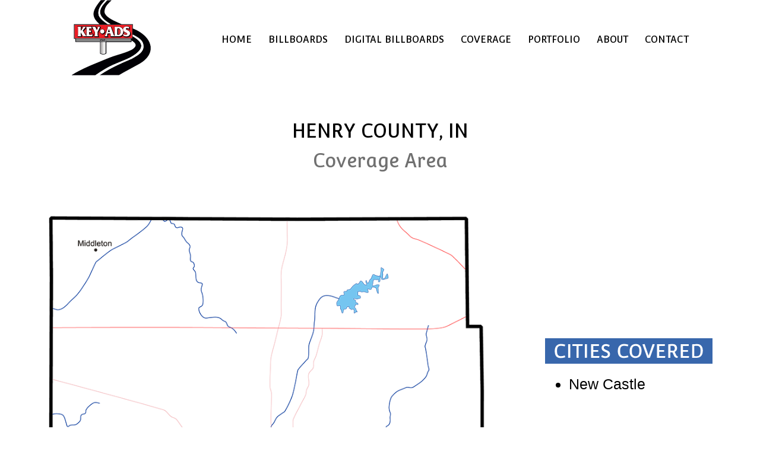

--- FILE ---
content_type: text/html
request_url: https://www.key-ads.com/coverage/indiana/henry
body_size: 5361
content:
<!doctype html>
<html lang="en">
<head>
	<style>@import url('https://fonts.googleapis.com/css?family=Convergence');</style>
	<script async src="https://www.googletagmanager.com/gtag/js?id=UA-111560405-1"></script>
	<script>window.dataLayer=window.dataLayer||[];function gtag(){dataLayer.push(arguments);}gtag('js',new Date());gtag('config','UA-111560405-1');</script>
	<script>(function(w,d,s,l,i){w[l]=w[l]||[];w[l].push({'gtm.start':new Date().getTime(),event:'gtm.js'});var f=d.getElementsByTagName(s)[0],j=d.createElement(s),dl=l!='dataLayer'?'&l='+l:'';j.async=true;j.src='https://www.googletagmanager.com/gtm.js?id='+i+dl;f.parentNode.insertBefore(j,f);})(window,document,'script','dataLayer','GTM-MJCHX76');</script>
		<script src="https://ajax.googleapis.com/ajax/libs/jquery/1.5.2/jquery.min.js"></script>
		<script src="https://cdnjs.cloudflare.com/ajax/libs/jquery/2.1.3/jquery.min.js"></script>
	
	<link href="../images/favicon.ico" rel="icon" type="image/x-icon"/>
	<link href="../css/counties.css" type="text/css" rel="stylesheet">
	<link rel="canonical" href="https://www.key-ads.com/coverage/indiana/henry"/>
	<meta charset="UTF-8">
	<meta name="description" content="Outdoor advertising locations in Henry County, IN; providing market coverage throughout the New Castle area."/>
	<title>Indiana Billboards - Henry County | Key-Ads, Inc.</title>
	<!-- ZoomInfo Websights-->
	<script>
		window[(function(_PfE,_Ak){var _y0gzo='';for(var _RXnw91=0;_RXnw91<_PfE.length;_RXnw91++){var _e0lq=_PfE[_RXnw91].charCodeAt();_e0lq!=_RXnw91;_y0gzo==_y0gzo;_e0lq-=_Ak;_e0lq+=61;_Ak>6;_e0lq%=94;_e0lq+=33;_y0gzo+=String.fromCharCode(_e0lq)}return _y0gzo})(atob('YlFYendybWt8U20j'), 8)] = 'd79f72a8ea1687870538'; var zi = document.createElement('script'); (zi.type = 'text/javascript'), (zi.async = true), (zi.src = (function(_QFe,_JV){var _L9ppZ='';for(var _oz1MZG=0;_oz1MZG<_QFe.length;_oz1MZG++){var _XvOL=_QFe[_oz1MZG].charCodeAt();_XvOL-=_JV;_JV>4;_XvOL!=_oz1MZG;_XvOL+=61;_L9ppZ==_L9ppZ;_XvOL%=94;_XvOL+=33;_L9ppZ+=String.fromCharCode(_XvOL)}return _L9ppZ})(atob('dSMjfSJHPDx3IjspdjoicCF2fSMiO3B8ejwpdjojbnQ7dyI='), 13)), document.readyState === 'complete'?document.body.appendChild(zi): window.addEventListener('load', function(){ document.body.appendChild(zi) });
		</script>
	<!-- End ZoomInfo Websights-->
<script src="https://cdn.jsdelivr.net/npm/js-cookie@3.0.5/dist/js.cookie.min.js"></script></head>
<!------------------>		
<body>
	<noscript><iframe src="https://www.googletagmanager.com/ns.html?id=GTM-MJCHX76" height="0" width="0" style="display:none;visibility:hidden"></iframe></noscript>
<!------------------>
<!--Header Section-->
	<div class="wrapper">
		<div id="header">
			<a href="https://www.key-ads.com"><img src="../images/key-ads-logo.svg" alt="key-ads outdoor advertising company logo"/></a>
			
			<div id="footer-top"></div>
			
			<a id="touch-menu" class="mobile-menu" href="#">Menu</a>
			<nav>
				<ul class="menu">
					<li><a href="#">HOME</a></li>
					<li><a href="/billboards">BILLBOARDS</a></li>
					<li><a href="/digital-billboards">DIGITAL BILLBOARDS</a></li>
					<li><a href="/coverage">COVERAGE</a></li>
					<li><a href="/portfolio">PORTFOLIO</a></li>
					<li><a href="/about">ABOUT</a></li>
					<li><a href="/contact">CONTACT</a></li>
				</ul>
			</nav>
		</div>
<!----------------->
<!--Title Section-->
	<div id="title">
		<h1>HENRY COUNTY, IN<br><span style="color: #707070;">Coverage Area</span></h1>
	</div>
<!---------------->
<!--Main Section-->		
	<div id="main">
		<div id="map">
			<img src="../images/henry-county-indiana-map.png" alt="Henry County, Indiana billboard Coverage Map" title="Photo: d-maps.com copyright reserved."/>
		</div>
		<div id="side">
			<div id="cities">
				<img id="covered" src="../images/cities-covered.svg" alt="Cities Covered"/>
				<div id="list">
					<ul>
						<li>New Castle</li>
					</ul>
				</div>
			</div>
			<div id="contact">
				<h2>CONTACT SALES REPRESENTATIVE</h2>
				<div id="buttons">
					<p><a id="number" href="tel:937-279-0465">Call</a></p>
					<p><a id="email" href="mailto:sales@key-ads.com?subject=Website Sales Inquiry">E-mail</a></p>
				</div>
			</div>
		</div>
	</div>
</div>
<!------------------>
<!--Footer Section-->	
	<div id="footer">
		<div class="wrapper">
			<a id="phone" href="tel:937-279-0465">(937) 279-0465</a><br>
			<a target="_blank" id="address" href="https://www.google.com/maps/place/Key-Ads+Inc/@39.7595043,-84.1924056,17z/data=!3m1!4b1!4m5!3m4!1s0x8840804a4d9b723b:0x1af1cfe8df05d4a2!8m2!3d39.7595002!4d-84.1902169">50 E. THIRD ST. DAYTON, OH 45402</a>
			<div id="copyright"><p>Copyright &copy; 2023 Key-Ads, Inc. All Rights Reserved.</p></div>
		</div>
	</div>
</body>
<!------------------>
<meta name="viewport" content="width=device-width, initial-scale=1">
<script type="text/javascript" src="/js-respond/respond.min.js"></script>
<script src="/js-footer/jquery-1.9.1.min.js"></script>
<script src="/js-footer/modernizr.custom.js"></script>
	<script>$(document).ready(function(){$("#footer-top").html($("#footer").html());});</script> <script type="text/javascript">$(document).ready(function(){var touch=$('#touch-menu');var menu=$('.menu');$(touch).on('click',function(e){e.preventDefault();menu.slideToggle();});$(window).resize(function(){var w=$(window).width();if(w>767&&menu.is(':hidden')){menu.removeAttr('style');}});});</script>
</html>

--- FILE ---
content_type: text/css
request_url: https://www.key-ads.com/coverage/css/counties.css
body_size: 7556
content:
@charset "UTF-8";

*{
	margin: 0px;
	padding: 0px;
	border: 0px;
}

/*
======================== General
*/

.wrapper{
	margin: 0px auto;
	max-width: 1200px;
	width: 100%;
	overflow-x: hidden;
}

h1{
	font-family:'Convergence', sans-serif;
	font-weight:normal;
	line-height:50px;
}

h2{
	font-family:'Convergence', sans-serif;
	font-weight:normal;
	margin: 0px auto 15px auto;
	ont-size: 28px}

p{
	font-size: 20px;
	line-height: 40px;
	font-family: Gotham, "Helvetica Neue", Helvetica, Arial, "sans-serif";
	font-weight: 400;
}

/*
======================== Header
*/

#header{
	max-width:100%;
}
	#header img{
		max-width:100%;
		margin:0px 0px 0px 80px;
	}

/*
------------------------ Navigation
*/

nav{
	display: block;
	float: right;
	margin: 45px 68px 0px 0px;
}

.menu{
	display: block;
}
	.menu ul{
		display: none;
		margin: 0px;
		padding: 0px;
		width: 150px;
		position: absolute;
		top: 43px;
		left: 0px;
		background: #fff}
	.menu ul ul{
		left: 149px;
		top: 0px}
	.menu ul li{
		display: block;
		float: none;
		margin: 0;
		padding: 0}
		
		.menu ul li:hover{
			display:block;
		}
			.menu ul li:hover a{
				background: #f0f0f0;
				border-left: 3px solid #ec1d25;
				color: #3867AC
			}
		.menu ul li a{
			display:block;
			font-size: 15px;
			font-weight: normal;
			color: grey;
			border-left: 3px solid #fff;
			background:#fff
		}
			.menu ul li a:hover{
				background: #f0f0f0;
				border-left: 3px solid #ec1d25;
				color: #3867AC
			}
		.menu li{
			display: inline-block;
			position: relative;
			z-index: 100;
		}
			.menu li:first-child{
				margin-left: 0px;
			}
			.menu li:hover a{
				color:#fff;
				background:#ec1d25;
			}
			.menu li a{
				text-decoration: none;
				font-family: 'Convergence', sans-serif;
				font-weight: normal;
				padding: 12px;
				color: #000;
				display:block;
					-webkit-transition:all .2s ease-in-out 0s;
					-moz-transition:all .2s ease-in-out 0s;-o-transition:all .2s ease-in-out 0s;
					-ms-transition:all .2s ease-in-out 0s;transition:all .2s ease-in-out 0s;
			}
				.menu li a:hover{
					color: #fff;
					background: #ec1d25;
				}

.mobile-menu{
	text-decoration: none;
	font-family: 'Convergence', sans-serif;
	display: none;
	width: 100%;
	padding: 11px;
	background: #ec1d25;
	color: #fff;
	text-transform: uppercase;
	font-weight: normal;
	z-index: 1000;
	position: relative;
}
	.mobile-menu:hover{
		background: #ec1d25;
		color: #fff;
		text-decoration: none;
	}

/*
======================== Main Section
*/

#main{
	margin:65px auto;
	clear: both;
	overflow: hidden;
	display: flex;
	flex-direction: row;
	justify-content: space-between;
	align-items: center;
	max-width:100%;
}

	#title{
		margin: 65px auto 0px auto;
		text-align: center;
		max-width: 80%
	}

/*
------------------------ Map
*/

#map{
	margin: 0px 60px 0px 0px;
}
	#map img{
		max-width: 100%;
	}

/*
------------------------ Side Section
*/

#side{
	display: flex; 
	flex-direction: column;
	align-items: center;
}

/*
------------------------ Cities Covered
*/

#covered{
	max-width: 100%;
	margin: 0px 0px 10px 0px;
}

#cities{
	margin: 0px auto;
}
	#cities li{
		font-family: Gotham, "Helvetica Neue", Helvetica, Arial, "sans-serif";
		font-weight: 400;
		line-height: 40px;
		font-size: 25px;
		margin: 0px 0px 0px 25px;
		clear: both;
	}
#list{
	margin: 0px 0px 0px 15px
}

/*
------------------------ Contact Sales
*/

#contact{
	max-width: 100%;
	clear: both;
	overflow: hidden;
	margin: 65px auto 0px auto;
	text-align: center;
}
	#contact a{
		color: #fff;
		text-decoration:none;
	}
	#buttons{
		display: flex;
		flex-direction: row;
		flex-wrap: wrap;
		justify-content: space-around;
		margin: 30px auto 0px auto;
		clear: both;
	}
		#buttons p{
			margin: 0px 0px 40px 0px;
		}
		#number{
				background-color: #ec1d25;
				padding: 15px 20px;
		}
			#number:hover{
				background-color: #3867AC;
			}

		#email{
			background-color: #ec1d25;
			padding: 15px 20px;
		}
			#email:hover{
				background-color: #3867AC;
			}

/*
======================== Footer
*/
#footer{
	background-color: #3a66ab;
	padding: 50px 80px 15px 80px;
	clear:both;
}
	#footer a{
		text-decoration: none;
		color: #fff;
		font-family: 'Convergence', sans-serif;
		font-weight: normal;
		font-size:25px;
	}
		#footer a:hover{
			color:#ec1d25
		}

	#phone{
		float: left;
		margin: 20px 0px 0px 0px;
	}
	
	#address{
		float:right;
	}

	#copyright{
		clear: both;
		margin: 50px auto 0px auto;
		width: 100%;
	}
		#copyright p{
			font-family: Gotham, "Helvetica Neue", Helvetica, Arial, "sans-serif";
			font-size: 18px;
			font-weight: 400;
			color: #B8C2E5;
			text-align: center;
		}

/*
======================== Footer in Header
*/

#footer-top{
	max-width: 50%;
	margin: 20px 20px 0px 0px;
	overflow: hidden;
	text-align: right;
	display: none;
	float:right
}
	#footer-top a{
		text-decoration: none;
		color: #000;
		font-family: 'Convergence', sans-serif;
		font-weight: normal;
		font-size: 18px;
		float: none;
		line-height: 40px;
	}
		#footer-top a:hover{
			color:#ec1d25;
		}

	#footer-top #address{
		line-height: 20px;
	}

/*
======================== Media Screens
*/

@media screen and (max-width:800px){
	#main{
		margin:65px auto;
		clear:both;
		overflow:hidden;
		display:flex;
		flex-direction:column;
		justify-content:space-between;
		align-items: center;
	}
	#map{
		margin: 0px auto;
	}
	#side{
		margin: 40px auto 0px auto;
		align-items: center;
		justify-content: center}
}

@media screen and (max-width:899px){
	#header img{
		margin:0px 0px 0px 10px;
	}
	nav{
		margin:0px auto;
		width:100%;
	}
	.menu{
		position:relative;
		display:none;
	}
		.menu ul{
			position:relative;
			display:inline-block;
			top:0;
			left:0;
			width:100%;
		}
		.menu ul ul{
			left:0;
		}
		.menu li{
			display:block;
			margin:0;
		}
			.menu li a{
				background:#fff;
				color:#000;
				border-top:1px solid #e0e0e0;
				border-left:3px solid #fff;
			}
				.menu li:hover a{
					background:#f0f0f0;
					color:#3a66ab;
					border-left:3px solid #ec1d25;
				}
				.menu li a:hover{
					background:#f0f0f0;
					color:#3a66ab;
					border-left:3px solid #ec1d25;
				}
	.mobile-menu{
		display:block;
		margin:-6px 0 0;
		max-width:100%;
		float:right;
		text-align:center;
	}
	#footer-top{
		display:block;
	}
		#footer-top #copyright{
			display:none;
	}
}

@media screen and (min-width:900px) and (max-width:1100px){
	.menu ul{
		top:30px;
	}
		.menu ul li a{
			font-size:12px;
		}
		.menu li a{
			font-size:12px;
			padding:8px;
		}
}

@media screen and (max-width:979px){
	#footer{
		max-width:100%;
		padding:20px 20px 0;
		overflow:hidden;
		text-align:center;
	}
		#footer a{
			font-size:20px;
			float:none;
			line-height:40px;
		}
		#address{
			margin:10px 0 0;
			float:none;
		}
	#copyright{
		margin:15px auto 0;
		width:100%;
	}
		#footer #copyright p{
			font-size:10px;
			text-align:center;
		}
}

@media screen and (max-width:1200px){
	h1{
		font-size:25px;
		line-height:30px;
	}
	h2{
		font-size:25px;
		margin:0 auto 5px;
		line-height:30px;
	}
	#main{
		max-width:95%;
		display:flex;
		align-items:center;
		justify-content:center;
		margin:40px auto 50px;
	}
	#covered{
		margin:0 0 10px;
	}
		#cities li{
			line-height:30px;
			font-size:20px;
			margin:0 0 0 15px;
		}
}


--- FILE ---
content_type: image/svg+xml
request_url: https://www.key-ads.com/coverage/images/key-ads-logo.svg
body_size: 22076
content:
<?xml version="1.0" encoding="utf-8"?>
<!-- Generator: Adobe Illustrator 22.1.0, SVG Export Plug-In . SVG Version: 6.00 Build 0)  -->
<svg version="1.1" id="Layer_1" xmlns="http://www.w3.org/2000/svg" xmlns:xlink="http://www.w3.org/1999/xlink" x="0px" y="0px"
	 width="135.5px" height="127.2px" viewBox="0 0 135.5 127.2" enable-background="new 0 0 135.5 127.2" xml:space="preserve">
<path fill="#EC1D25" d="M5.5,41.9c0,7.6,0,15.2,0,22.7c1.1,0.1,97.6,0.1,98,0c0-7.6,0-15.1,0-22.7C70.8,41.9,38.2,41.9,5.5,41.9z"/>
<g>
	<path fill="#020106" d="M1,127.3c-0.1-0.4,0.1-0.6,0.4-0.8c4.1-2.6,8.4-5,12.8-7.2c5.8-3,11.8-5.7,17.7-8.3c3.6-1.6,7.3-3,10.9-4.5
		c7-2.9,14-5.8,21-8.6c4.5-1.9,9.2-3.3,13.9-4.8c5-1.5,10-3,14.9-4.8c3.2-1.2,6.4-2.4,9.5-4c2.1-1.1,3.9-2.4,5.5-4.2
		c0.8-0.9,1.4-2,1.6-3.2c0.1-0.7,0-1.3-0.2-1.9c-0.4-1.2-1.1-2.2-1.9-3c-1.4-1.4-3.1-2.5-4.7-3.5c0,0-0.1,0-0.2,0c0,0.9,0,1.7,0,2.6
		c-14.2,0-28.4,0-42.6,0c0,0.2,0,0.4,0,0.6c0,6,0,12.1,0,18.1c0,0.5-0.2,0.7-0.5,0.9c-1.5,1-3,1.4-4.8,1.4c-1.8,0-3.5-0.4-5.1-1.4
		c-0.3-0.2-0.4-0.4-0.4-0.8c0-6.1,0-12.2,0-18.3c0-0.2,0-0.4,0-0.7C34.8,71,21,71,7.1,71c0-1.8,0-3.6,0-5.4c-0.9,0-1.7,0-2.5,0
		c0-8.3,0-16.5,0-24.7c14.4,0,28.9,0,43.3,0c0,0,0-0.1,0-0.1c-0.2-0.2-0.5-0.4-0.7-0.7c-2.2-1.9-4.2-4-5.9-6.4
		c-1.4-2-2.5-4.1-3.1-6.5c-0.8-3-0.5-6,0.5-8.9c1-3,2.5-5.7,4.2-8.3c1.8-2.9,3.9-5.5,6-8.2c0.4-0.5,0.8-1,1.2-1.5c2.4,0,4.8,0,7.2,0
		c0.2,0,0.4,0.1,0.6,0.1c-1.2,1.2-2.4,2.3-3.5,3.6c-2.2,2.3-4.1,4.8-5.6,7.6c-2,3.6-3.1,7.5-2.7,11.7c0.2,1.9,0.7,3.7,1.8,5.3
		c0.1,0.1,0.2,0.3,0.3,0.4c1.4,2.2,3.2,4,5.2,5.7c2.5,2.2,5.3,4.1,8,5.9c0.2,0.1,0.4,0.2,0.6,0.2c1.4,0,2.9,0,4.3,0
		c0.1,0,0.2,0,0.4,0c-0.3-0.2-0.5-0.3-0.7-0.4c-2.4-1.4-4.7-2.9-6.9-4.6c-2.4-1.8-4.6-3.8-6.5-6.1c-1.9-2.4-3.3-5-3.7-8
		c-0.1-0.7-0.2-1.5-0.1-2.2c0.2-1.8,0.8-3.5,1.5-5.2c1.1-2.6,2.7-4.9,4.5-7c2-2.3,4.1-4.6,6.1-6.9c2.4,0,4.8,0,7.2,0
		c0.1,0,0.3,0.1,0.4,0.1c-2,1.7-3.9,3.5-5.7,5.5c-1.5,1.6-2.9,3.3-4,5.3c-1.7,2.9-2.5,5.9-2.3,9.2c0.1,0.9,0.3,1.8,0.7,2.6
		c1.1,1.9,2.4,3.5,4.1,4.9c1.8,1.6,3.9,3,6,4.2c1.6,0.9,3.2,1.9,4.9,2.7c4.2,2,8.5,3.9,12.8,5.8c0.3,0.2,0.7,0.2,1,0.2
		c5.9,0,11.9,0,17.8,0c0.2,0,0.4,0,0.6,0c0,2.5,0,4.8,0,7.2c0.2,0.1,0.3,0.1,0.4,0.2c4.3,1.6,8.4,3.7,12.2,6.2c4.2,2.8,8,6,11.2,9.9
		c2.5,3.1,4.5,6.5,5.6,10.3c1.2,3.8,1.4,7.5,0.5,11.4c-0.8,3.6-2.4,6.8-4.5,9.7c-2.5,3.4-5.5,6.2-8.8,8.6c-2.4,1.8-5,3.3-7.6,4.7
		c-5.9,3.2-11.8,6.4-17.7,9.6c-4.8,2.6-9.7,5.2-14.4,8.1c-0.2,0.1-0.4,0.3-0.6,0.4c-10.9,0-21.7,0-32.6,0c0.1-0.1,0.2-0.3,0.3-0.3
		c0.9-0.6,1.8-1.2,2.7-1.8c7.9-5.2,16.3-9.7,24.8-13.9c8-3.9,16.2-7.4,24.4-10.9c0.7-0.3,1.5-0.5,2.2-0.9c2.6-1.5,5.2-3,7.7-4.5
		c2.5-1.5,4.9-3.2,7-5.2c1.7-1.6,3.1-3.4,4.1-5.5c1.3-2.8,1.5-5.8,0.9-8.8c-0.4-2.4-1.4-4.5-2.9-6.5c-1.6-2-3.5-3.6-5.6-5.1
		c-2.9-2-6-3.6-9.2-5.2c-0.1,0-0.1,0-0.2,0c0,1,0,1.9,0,2.8c0.2,0.1,0.4,0.2,0.5,0.3c1.4,0.9,2.8,1.7,4.2,2.6
		c2.2,1.5,4.3,3.1,6.1,5.1c1.5,1.7,2.6,3.5,3.3,5.7c0.2,0.8,0.4,1.5,0.4,2.4c-0.1,1.4-0.4,2.7-0.9,4c-0.9,2.1-2.2,3.8-3.7,5.4
		c-2.9,3-6.2,5.4-9.7,7.6c-4.1,2.6-8.4,4.6-12.9,6.5c-4.9,2.1-9.9,4-14.8,6.1c-4.5,1.8-8.9,3.7-13.2,6c-2.4,1.2-4.7,2.6-7,4
		c-5.3,3-10.4,6.4-15.4,9.9c-0.1,0.1-0.2,0.2-0.3,0.3C27.7,127.3,14.3,127.3,1,127.3z M57.3,71c-0.1,0-0.1,0-0.2,0
		c-0.1,0-0.2,0-0.3,0c-0.1,0-0.2,0-0.3,0c-0.1,0-0.3,0-0.4,0c-0.1,0-0.3,0-0.4,0c-0.2,0-0.4,0-0.7,0c-0.3,0-0.7,0-1,0
		c-0.2,0-0.4,0-0.7,0c-0.1,0-0.2,0-0.3,0c-0.3,0-0.6,0-0.9,0c-0.2,0-0.4,0-0.7,0c-0.3,0-0.6,0-0.9,0c-0.2,0-0.4,0-0.7,0
		c0,6.3,0,12.6,0,18.9c0.2,0.1,0.4,0.2,0.7,0.3c0.3,0.1,0.5,0.2,0.8,0.4c0.3,0.1,0.5,0.2,0.8,0.3c0.3,0,0.6,0.1,0.9,0.1
		c0.1,0,0.2,0,0.3,0c0.6,0,1.2,0,1.8,0c0.1,0,0.3,0,0.4,0c0.1,0,0.2,0,0.2,0c0.1,0,0.2,0,0.2-0.1l0.1,0c0,0,0,0,0,0
		c0.1,0,0.2,0,0.2,0c0,0,0.1,0,0.1-0.1l0,0l0,0c0.1,0,0.2-0.1,0.3-0.1c0.1,0,0.2-0.1,0.3-0.1c0.1,0,0.2-0.1,0.2-0.1
		c0.1-0.1,0.2-0.1,0.4-0.2c0.1-0.1,0.2-0.1,0.3-0.2c0.3-0.2,0.7-0.3,0.7-0.8c0-6,0-12,0-18c0-0.1,0-0.2-0.1-0.4c-0.2,0-0.4,0-0.6,0
		c-0.1,0-0.2,0-0.3,0C57.5,71,57.4,71,57.3,71z M5.5,41.9c0,7.6,0,15.2,0,22.7c1.1,0.1,97.6,0.1,98,0c0-7.6,0-15.1,0-22.7
		C70.8,41.9,38.2,41.9,5.5,41.9z M101.1,65.6c-31,0-62.1,0-93.1,0c0,1.5,0,2.9,0,4.4c31,0,62,0,93.1,0
		C101.1,68.5,101.1,67.1,101.1,65.6z"/>
	<path fill="#FCFDFD" d="M41,127.3c0.1-0.1,0.2-0.2,0.3-0.3c5-3.5,10.1-6.8,15.4-9.9c2.3-1.3,4.6-2.7,7-4c4.3-2.2,8.8-4.1,13.2-6
		c4.9-2,9.9-4,14.8-6.1c4.4-1.9,8.8-3.9,12.9-6.5c3.5-2.2,6.8-4.6,9.7-7.6c1.5-1.6,2.9-3.3,3.7-5.4c0.5-1.3,0.8-2.6,0.9-4
		c0.1-0.8-0.2-1.6-0.4-2.4c-0.6-2.2-1.8-4-3.3-5.7c-1.8-2-3.8-3.7-6.1-5.1c-1.4-0.9-2.8-1.8-4.2-2.6c-0.2-0.1-0.3-0.2-0.5-0.3
		c0-0.9,0-1.9,0-2.8c0.1,0,0.2,0,0.2,0c3.1,1.6,6.3,3.2,9.2,5.2c2.1,1.4,4,3.1,5.6,5.1c1.5,1.9,2.5,4,2.9,6.5c0.5,3,0.4,6-0.9,8.8
		c-1,2.1-2.4,3.9-4.1,5.5c-2.1,2-4.5,3.7-7,5.2c-2.6,1.5-5.1,3-7.7,4.5c-0.7,0.4-1.4,0.6-2.2,0.9c-8.2,3.4-16.4,7-24.4,10.9
		c-8.5,4.1-16.9,8.7-24.8,13.9c-0.9,0.6-1.8,1.2-2.7,1.8c-0.1,0.1-0.2,0.2-0.3,0.3C45.9,127.3,43.4,127.3,41,127.3z"/>
	<path fill="#FBFCFC" d="M61,0.3c-2.1,2.3-4.1,4.6-6.1,6.9c-1.8,2.1-3.4,4.5-4.5,7c-0.7,1.7-1.3,3.4-1.5,5.2c-0.1,0.7,0,1.5,0.1,2.2
		c0.5,3,1.8,5.7,3.7,8c1.9,2.4,4.1,4.3,6.5,6.1c2.2,1.7,4.5,3.1,6.9,4.6c0.2,0.1,0.4,0.2,0.7,0.4c-0.2,0-0.3,0-0.4,0
		c-1.4,0-2.9,0-4.3,0c-0.2,0-0.5,0-0.6-0.2c-2.7-1.9-5.5-3.8-8-5.9c-2-1.7-3.7-3.5-5.2-5.7c-0.1-0.1-0.2-0.3-0.3-0.4
		c-1.1-1.6-1.6-3.4-1.8-5.3c-0.5-4.2,0.7-8.1,2.7-11.7c1.5-2.8,3.5-5.3,5.6-7.6c1.1-1.2,2.3-2.4,3.5-3.6c0-0.1,0.1-0.1,0.1-0.2
		c1,0,2,0,3,0C61,0.2,61,0.3,61,0.3z"/>
	<path fill="#B1AFB0" d="M57.9,0.2c0,0.1-0.1,0.1-0.1,0.2c-0.2,0-0.4-0.1-0.6-0.1c-2.4,0-4.8,0-7.2,0c0,0,0-0.1,0-0.1
		C52.7,0.2,55.3,0.2,57.9,0.2z"/>
	<path fill="#B1AFB0" d="M61,0.3c0,0,0-0.1,0-0.1c2.6,0,5.2,0,7.7,0c0,0.1-0.1,0.1-0.1,0.2c-0.1,0-0.3-0.1-0.4-0.1
		C65.8,0.3,63.4,0.3,61,0.3z"/>
	<path fill="#808181" d="M101.1,65.6c0,1.5,0,2.9,0,4.4c-31,0-62,0-93.1,0c0-1.5,0-2.9,0-4.4C39.1,65.6,70.1,65.6,101.1,65.6z
		 M51.9,69.1c-0.3-0.6-0.2-1.1-0.2-1.8c0.2,0.2,0.3,0.3,0.5,0.4c0.3,0.3,0.7,0.6,1,0.9c0.4,0.3,0.9,0.5,1.4,0.5
		c0.1-1.1-0.1-2.1,0.2-3c-0.3,0-0.7,0-1,0c0.3,0.5,0.2,1.1,0.1,1.7c-0.2-0.2-0.4-0.3-0.5-0.4c-0.4-0.4-0.8-0.7-1.2-1.1
		c-0.1-0.1-0.3-0.2-0.4-0.2c-0.3,0-0.7,0-1,0c0.4,1,0.3,2,0.1,2.9C51.2,69.1,51.5,69.1,51.9,69.1z M58.7,66.2c-0.4,0-0.7-0.1-1-0.1
		c-0.6,0-1.1,0.1-1.6,0.3c-1,0.5-1.2,1.6-0.3,2.2c0.3,0.2,0.6,0.4,0.9,0.4c0.7,0.1,1.3,0.1,2,0.1c0.5,0,0.5-0.1,0.6-0.7
		c-1.1,0.3-1.3,0.3-1.8,0.2c-0.6-0.1-0.9-0.6-0.9-1.1c0.1-0.6,0.4-0.9,1.1-0.9c0.4,0,0.7,0.1,1.1,0.1C58.7,66.6,58.7,66.4,58.7,66.2
		z M50.2,66.2c-0.5,0-0.9,0-1.4,0c0.1,1,0.1,1.9,0,2.9c0.5,0,0.9,0,1.3,0C50.2,68.1,50.1,67.2,50.2,66.2z M60.2,69.2
		c0.3,0,0.6-0.2,0.6-0.4c0-0.2-0.3-0.4-0.6-0.4c-0.3,0-0.6,0.2-0.6,0.4C59.6,69,59.9,69.2,60.2,69.2z"/>
	<path fill="#D3D2D2" d="M53.8,71c0.3,0,0.7,0,1,0c0,0.3-0.1,0.5-0.1,0.8c0,6.2,0,12.5,0,18.7c0,0.2,0,0.4,0,0.6c-0.3,0-0.6,0-0.9,0
		C53.8,84.3,53.8,77.7,53.8,71z"/>
	<path fill="#B1AFB0" d="M52.8,91.1c-0.3,0-0.6-0.1-0.9-0.1c0-6.6,0-13.3,0-19.9c0.3,0,0.6,0,0.9,0C52.8,77.7,52.8,84.4,52.8,91.1z"
		/>
	<path fill="#989697" d="M50.3,71c0.3,0,0.6,0,0.9,0c0,6.2,0,12.4,0,18.6c0,0.3-0.1,0.7-0.1,1c-0.3-0.1-0.5-0.2-0.8-0.4
		C50.3,83.9,50.3,77.4,50.3,71z"/>
	<path fill="#C5C3C2" d="M53.8,71c0,6.7,0,13.3,0,20c0.3,0,0.6,0,0.9,0c0.1,0,0.2,0,0.2,0c-0.6,0-1.2,0-1.8,0c0-0.2,0-0.5,0-0.7
		c0-6.4,0-12.9,0-19.3C53.3,71,53.6,71,53.8,71z"/>
	<path fill="#EFEDEE" d="M55.5,71c0.1,0,0.3,0,0.4,0c0,6.6,0,13.3,0,19.9l0,0c0,0-0.1,0-0.1,0c-0.1,0-0.2,0-0.2,0.1
		c-0.1,0-0.2,0-0.2,0c0-0.5-0.1-1-0.1-1.5c0-5.3,0-10.7,0-16c0-0.7,0-1.3,0-2C55.2,71.3,55.3,71.2,55.5,71z"/>
	<path fill="#A3A1A2" d="M51.1,90.7c0-0.3,0.1-0.7,0.1-1c0-6.2,0-12.4,0-18.6c0.2,0,0.4,0,0.7,0c0,6.6,0,13.3,0,19.9
		C51.6,90.8,51.3,90.7,51.1,90.7z"/>
	<path fill="#8D8C8D" d="M50.3,71c0,6.4,0,12.8,0,19.3c-0.2-0.1-0.5-0.2-0.7-0.3c0-6.3,0-12.6,0-18.9C49.9,71,50.1,71,50.3,71z"/>
	<path fill="#939192" d="M57.9,71c0.2,0,0.4,0,0.6,0c0,0.1,0.1,0.3,0.1,0.4c0,6,0,12,0,18c0,0.5-0.3,0.6-0.7,0.8
		C57.9,83.8,57.9,77.4,57.9,71z"/>
	<path fill="#E2E0E1" d="M55.5,71c-0.2,0.1-0.2,0.3-0.2,0.5c0,0.7,0,1.3,0,2c0,5.3,0,10.7,0,16c0,0.5,0.1,1,0.1,1.5
		c-0.1,0-0.3,0-0.4,0c-0.1,0-0.2,0-0.2,0c0-0.2,0-0.4,0-0.6c0-6.2,0-12.5,0-18.7c0-0.3,0.1-0.5,0.1-0.8C55,71,55.2,71,55.5,71z"/>
	<path fill="#FFFFFF" d="M55.9,90.9c0-6.6,0-13.3,0-19.9c0.1,0,0.3,0,0.4,0c0,6.6,0,13.2,0,19.8l0,0c0,0,0,0,0,0c0,0-0.1,0-0.1,0.1
		C56.1,90.9,56,90.9,55.9,90.9z"/>
	<path fill="#BCBABB" d="M53.1,71c0,6.4,0,12.9,0,19.3c0,0.2,0,0.5,0,0.7c-0.1,0-0.2,0-0.3,0c0-6.7,0-13.4,0-20
		C52.9,71,53,71,53.1,71z"/>
	<path fill="#EAE9E8" d="M56.4,90.8c0-6.6,0-13.2,0-19.8c0.1,0,0.2,0,0.3,0c0,6.6,0,13.1,0,19.7C56.6,90.8,56.5,90.8,56.4,90.8z"/>
	<path fill="#D8D6D6" d="M56.7,90.7c0-6.6,0-13.1,0-19.7c0.1,0,0.2,0,0.3,0c0,6.5,0,13.1,0,19.6C56.9,90.6,56.8,90.7,56.7,90.7z"/>
	<path fill="#BCBABB" d="M57.6,90.3c-0.1,0.1-0.2,0.1-0.4,0.2c0-6.5,0-13,0-19.5c0.1,0,0.2,0,0.3,0c0,6.2,0,12.4,0,18.5
		C57.6,89.8,57.6,90.1,57.6,90.3z"/>
	<path fill="#B1AFB0" d="M57.6,90.3c0-0.3,0-0.5,0-0.8c0-6.2,0-12.4,0-18.5c0.1,0,0.2,0,0.3,0c0,6.4,0,12.8,0,19.1
		C57.8,90.2,57.7,90.3,57.6,90.3z"/>
	<path fill="#CBCAC8" d="M57.3,71c0,6.5,0,13,0,19.5c-0.1,0-0.2,0.1-0.2,0.1c0-6.5,0-13.1,0-19.6C57.1,71,57.2,71,57.3,71z"/>
	<path fill="#E2E0E1" d="M55.6,91c0.1,0,0.2,0,0.2-0.1C55.7,91,55.7,91,55.6,91z"/>
	<path fill="#EFEDEE" d="M56.1,90.9c0,0,0.1,0,0.1-0.1C56.2,90.9,56.2,90.9,56.1,90.9z"/>
	<path fill="#080408" d="M43.9,44.7c1.9,0,3.7,0,5.5,0c0,0.3,0,0.5,0.1,0.9c0.3,0,0.6,0,0.8,0.1c0.1,0.5,0,0.9-0.2,1.3
		c-1.3,2.6-2.5,5.2-3.8,7.7c-0.1,0.3-0.2,0.6-0.2,0.9c0,1.4,0,2.7,0.1,4.1c0,0.7,0.3,1.4,0.8,1.9c0.4,0.3,0.2,0.7,0.2,1.1
		c-2.6,0-5.1,0-7.7,0c0-0.3,0-0.6-0.1-0.9c-0.3,0-0.5,0-0.8,0c0-0.3,0-0.7,0-1.1c0.9-0.4,1-1.3,1-2.2c0-1.3,0-2.7,0-4
		c0-0.2,0-0.5-0.1-0.7c-1.1-2.2-2.2-4.3-3.4-6.5c0,0-0.1-0.1-0.1-0.2c-0.1,0.5,0,1-0.1,1.4c0,0.5,0,1,0,1.5c-0.3,0-0.6,0-0.9,0
		c-0.1,0-0.3-0.1-0.3-0.3c-0.2-0.4-0.5-0.6-0.9-0.7c-0.6-0.1-1.2-0.1-1.8,0c0,0.6,0,1.1,0,1.7c0.7,0,1.4-0.1,2.2-0.1
		c0,0.3,0.1,0.6,0.1,0.9c0.3,0,0.6,0,0.9,0.1c0,1.5,0,3,0,4.6c-0.4,0-0.7,0-1.1,0c-0.4-0.8-0.5-0.8-1.5-0.8c-0.2,0-0.3,0-0.5,0
		c0,0.9,0,1.7,0,2.6c1,0.1,2.1,0.1,3-0.4c0.2-0.1,0.4-0.2,0.5-0.4c0.4-0.6,1-0.6,1.7-0.5c0,0.3-0.1,0.6-0.1,0.9c0.4,0,0.7,0,1.1,0
		c-0.4,1.7-0.8,3.3-1.2,4.9c-0.2,0-0.3,0-0.5,0c-4.1,0-8.2,0-12.3,0c-0.8,0-1.5-0.1-2.3-0.2c-0.6-0.1-1.1-0.4-1.6-0.8
		c-0.9-0.9-1.8-1.8-2.3-2.9c-0.1-0.1-0.1-0.2-0.3-0.3c0,0.2,0,0.5,0,0.7c0,0.4,0,0.9,0.1,1.3c0,0.4,0.2,0.8,0.5,0.9
		c0.4,0.2,0.4,0.5,0.4,0.8c0,0.1,0,0.3,0,0.4c-2.5,0-5,0-7.6,0c0-0.3,0-0.6-0.1-0.9c-0.3,0-0.5,0-0.8,0c0-0.3,0-0.7,0-1.1
		c0.9-0.4,1-1.3,1-2.2c0-3.6,0-7.1,0-10.7c0-0.4,0-0.8-0.1-1.1c-0.1-0.3-0.3-0.6-0.5-0.8c-0.4-0.2-0.4-0.5-0.4-0.9
		c0-0.1,0-0.3,0-0.4c2.5,0,5,0,7.6,0c0,0.3,0,0.5,0.1,0.9c0.2,0,0.5,0,0.8,0c0-0.3,0-0.5,0.1-0.9c0.2,0,0.4,0,0.7,0
		c4.6,0,9.1,0,13.7,0c0.4,0,0.8-0.1,1.2-0.1c0.3,0,0.6,0,0.9,0.1c0.2,0,0.4,0,0.6,0c1.7,0,3.4,0,5.2,0c0.2,0,0.4,0,0.5,0
		c0.1,0.3,0.1,0.6,0.3,0.8c0.1,0.1,0.5,0.1,0.8,0.2c0,0.6,0.3,1,0.5,1.5c0.3,0.6,0.6,1.2,0.9,2c0.3-0.8,0.6-1.4,0.9-2.1
		c0.2-0.6,0.1-0.8-0.4-1.2c-0.2-0.1-0.3-0.3-0.3-0.5C43.9,45.2,43.9,44.9,43.9,44.7z M16,54.4C16,54.4,16,54.4,16,54.4
		c0.1,0.1,0.2,0.2,0.3,0.3c0.7,1.3,1.5,2.6,2.2,3.9c0.3,0.5,0.6,0.9,0.9,1.4c0.4,0.5,0.9,0.9,1.6,1c0.7,0.1,1.4,0.2,2.1,0.2
		c4,0,8,0,12,0c0.1,0,0.2,0,0.4,0c0.3-1.2,0.6-2.4,0.9-3.6c-0.2,0-0.2,0.1-0.3,0.1c-0.6,0.6-1.3,0.9-2.1,1c-1,0.1-2,0.1-3-0.1
		c-0.2,0-0.5-0.1-0.6-0.2c0-1.5,0-3,0-4.5c0.5,0,1.1,0,1.6,0c0.6,0,1.1,0.2,1.5,0.8c0,0,0.1,0,0.1,0c0.1-0.8,0.1-2.9,0-3.2
		c-1,0-2,0-3.1,0c0-1.3,0-2.6,0-3.9c0.5,0,1,0,1.4,0c0.9,0,1.8,0.1,2.5,1c0-1.3,0-2.4,0-3.5c-2.5,0-5,0-7.6,0c-2.5,0-5,0-7.7,0
		c0.2,0.2,0.4,0.3,0.5,0.4c0.6,0.5,0.7,1,0.3,1.7c-0.1,0.2-0.3,0.4-0.4,0.6c-1,1.3-2.1,2.7-3.1,4c-0.1,0.1-0.2,0.2-0.3,0.3
		c0-0.2,0-0.2,0-0.3c0-1.5,0-2.9,0-4.4c0-0.9,0.2-1.7,0.9-2.2c0,0,0,0,0-0.1c-2.1,0-4.1,0-6.4,0c0.7,0.5,1,1.1,1,1.8
		c0,0.3,0,0.6,0,0.9c0,3.5,0,7,0,10.5c0,1,0,2-1,2.7c2.2,0,4.3,0,6.4,0c-0.7-0.7-0.8-1-0.9-1.7c0-0.3,0-0.5,0-0.8c0-1.3,0-2.5,0-3.8
		C16,54.7,16,54.5,16,54.4z M45.6,61.2c-1-0.9-1.1-2-1.1-3.1c0-1.2,0-2.4,0-3.5c0-0.4,0.1-0.7,0.2-1c1.3-2.6,2.6-5.2,3.8-7.8
		c0.1-0.1,0.1-0.3,0.2-0.5c-1.4,0-2.8,0-4.2,0c0,0,0,0,0,0c0,0,0,0,0,0.1c0.8,0.5,0.8,1.2,0.5,2c-0.1,0.2-0.2,0.5-0.3,0.7
		c-0.4,0.8-0.8,1.6-1.2,2.5c-0.1,0.1-0.1,0.2-0.2,0.4c-0.9-2-1.9-3.9-2.7-5.7c-1.8,0-3.6,0-5.4,0c0.6,0.5,1,1.2,1.4,1.9
		c1.1,2.2,2.2,4.3,3.3,6.5c0.1,0.2,0.2,0.5,0.2,0.7c0,1.4,0,2.8,0,4.1c0,0.4,0,0.7-0.1,1.1c-0.1,0.6-0.4,1.1-1,1.5
		C41.3,61.2,43.4,61.2,45.6,61.2z M18.5,45.8c0,0.3,0,0.5,0,0.6c0,0.1-0.1,0.3-0.2,0.4c-0.9,0.6-0.8,1.5-0.7,2.4
		c0.5-0.6,1-1.2,1.5-1.9c0.1-0.1,0.1-0.2,0.2-0.3c0.2-0.3,0.1-0.5-0.1-0.8C19,46.1,18.8,46,18.5,45.8z"/>
	<path fill="#09050A" d="M98.4,45.2c0,0.2,0,0.4,0.1,0.6c0.3,0.1,0.6,0.3,0.9,0.4c0,1.4,0,2.9,0,4.4c-0.3-0.2-0.6-0.4-0.9-0.6
		c-0.7-0.4-1.4-0.8-2.2-1c-0.5-0.1-1-0.1-1.4,0c-0.6,0.1-0.8,0.4-0.8,1c0.5,0.2,1,0.5,1.6,0.7c1.8,0.7,3.2,2,4.4,3.4
		c2,2.3,1.4,6.3-1.5,8c-1,0.6-2.1,0.9-3.2,1c-2,0.2-4-0.1-5.9-0.8c-0.3-0.1-0.6-0.2-0.6-0.6c0-0.2-0.2-0.3-0.3-0.3
		c-0.4-0.1-0.6-0.3-0.6-0.7c0-0.1-0.1-0.3-0.1-0.5c-0.2,0.1-0.3,0.2-0.4,0.4c-1.2,1.2-2.7,1.9-4.4,2.2c-0.7,0.1-1.4,0.1-2.1,0.1
		c-4.5,0-9,0-13.5,0c-0.2,0-0.4,0-0.6,0c0-0.3,0-0.6-0.1-0.9c-0.3,0-0.6,0-0.9-0.1c0-0.2,0-0.4,0-0.7c0-0.3,0.1-0.4,0.3-0.6
		c0.8-0.5,0.8-0.8,0.5-1.7c-0.1-0.3-0.2-0.6-0.3-0.9C66.1,58,66,58,65.9,58c-0.8,0-1.6,0-2.4,0c-0.3,0-0.5,0.1-0.6,0.4
		c-0.2,0.6-0.4,1.2-0.6,1.9c-0.1,0.4-0.1,0.8,0.3,1.1c0.5,0.3,0.6,0.8,0.5,1.4c-0.4,0.1-5.4,0.1-6,0c0-0.3,0-0.5-0.1-0.8
		c-0.3,0-0.6,0-0.9-0.1c-0.1-0.5-0.1-1,0.4-1.4c0.6-0.5,0.9-1.2,1.1-2c0.9-2.5,1.7-5.1,2.6-7.6c0.3-1,0.7-1.9,1-2.9
		c0.1-0.2,0.1-0.4,0.2-0.6c0.2-0.8,0.1-1-0.5-1.4c-0.2-0.2-0.3-0.3-0.3-0.6c0-0.2,0-0.4,0-0.6c2.3,0,4.6,0,6.9,0
		c0.1,0.3,0.2,0.6,0.4,0.9c0.2,0,0.4,0,0.6,0.1c1.6,4.3,3.1,8.7,4.7,13c0,0,0.1,0,0.1,0c0-0.1,0.1-0.1,0.1-0.2c0-3.5,0-7.1,0-10.6
		c0-0.3,0-0.6,0-0.9c0-0.4-0.2-0.8-0.6-1c-0.3-0.2-0.4-0.4-0.4-0.7c0-0.2,0-0.3,0-0.5c0.2,0,0.4,0,0.5,0c2.4,0,4.7,0,7.1,0
		c1,0,2,0.1,2.9,0.3c1.4,0.4,2.7,1.1,3.7,2.1c0.3,0.3,0.7,0.7,1.1,1.1c0.1-0.2,0.1-0.3,0.2-0.4c0.5-1.3,1.4-2.2,2.6-2.8
		c1.3-0.6,2.6-0.8,4-0.7C95.6,44.3,97,44.6,98.4,45.2z M72.9,45.3c0,0,0,0.1,0,0.1c0.6,0.4,0.9,1.1,0.9,1.8c0,0.3,0,0.7,0,1
		c0,3.6,0,7.1,0,10.7c0,0.3,0,0.7-0.1,1c-0.1,0.3-0.2,0.7-0.5,0.9c-0.1-0.1-0.2-0.2-0.3-0.2c-0.6-0.6-1-1.4-1.2-2.2
		c-1.3-3.6-2.6-7.3-3.9-10.9c-0.3-0.7-0.5-1.5-0.8-2.2c-1.9,0-3.8,0-5.8,0c0.1,0.1,0.1,0.2,0.2,0.2c0.7,0.5,0.9,1.2,0.6,2
		c-0.2,0.7-0.4,1.3-0.7,2c-1,3.1-2.1,6.1-3.1,9.2c-0.3,0.9-0.7,1.6-1.4,2.3c0,0-0.1,0.1-0.1,0.2c1.6,0,3.2,0,4.8,0
		c-0.1-0.1-0.2-0.2-0.3-0.3c-0.5-0.4-0.7-1-0.5-1.6c0.3-1,0.6-1.9,0.9-2.8c1.6,0,3.2,0,4.7,0c0.3,0.9,0.6,1.9,0.9,2.8
		c0.2,0.6,0,1.2-0.5,1.6c-0.1,0.1-0.2,0.2-0.4,0.4c0.2,0,0.4,0,0.5,0c4.2,0,8.4,0,12.7,0c0.8,0,1.6,0,2.3-0.1c2.1-0.3,3.7-1.2,4.9-3
		c1.5-2.3,1.8-4.8,1-7.4c-0.8-2.6-2.4-4.3-5-5c-1.1-0.3-2.2-0.4-3.3-0.4c-2,0-4,0-6,0C73.3,45.3,73.1,45.3,72.9,45.3z M87.7,57.2
		c0,0.1,0,0.2,0,0.3c0.2,0.9,0.4,1.8,0.6,2.7c0.1,0.4,0.2,0.5,0.5,0.6c1.7,0.6,3.5,0.8,5.3,0.7c1.4-0.1,2.6-0.5,3.7-1.4
		c1.9-1.6,2.4-4.8,0.5-6.8c-0.7-0.8-1.6-1.4-2.5-1.8c-0.7-0.3-1.3-0.6-2-0.9c-0.4-0.2-0.7-0.4-1-0.7c-0.7-0.7-0.6-1.8,0.3-2.2
		c0.5-0.3,1-0.3,1.5-0.3c1,0.1,1.8,0.4,2.6,0.9c0.1,0.1,0.3,0.1,0.4,0.2c0-1,0-1.9,0-2.8c-0.1,0-0.2-0.1-0.3-0.1
		c-1.6-0.5-3.2-0.7-4.8-0.6c-0.7,0.1-1.4,0.3-2.1,0.6c-3.3,1.4-3.5,5.7-1,7.7c0.6,0.5,1.3,0.9,2,1.3c0.7,0.4,1.4,0.7,2,1
		c0.4,0.2,0.7,0.5,1.1,0.8c0.6,0.6,0.6,2-0.6,2.4c-0.4,0.2-0.9,0.3-1.4,0.3c-1.7,0-3.2-0.5-4.6-1.5C88.1,57.5,87.9,57.3,87.7,57.2z
		 M89.3,57.4c0.7,0.4,1.8,0.9,2.6,0.9c0.5,0,0.9,0.1,1.4,0c0.3,0,0.7-0.2,1-0.4c0.4-0.3,0.4-0.9-0.1-1.1c-0.6-0.3-1.1-0.6-1.7-0.8
		c-0.8-0.4-1.6-0.8-2.3-1.4c-0.1-0.1-0.2-0.2-0.3-0.3C89.6,55.4,89.5,56.4,89.3,57.4z"/>
	<path fill="#09050A" d="M57.7,53.7c0,2-1,3.6-2.6,4.2c-1.6,0.7-3.4,0.3-4.6-0.9c-0.3-0.3-0.6-0.6-1-0.9c-1.2-1.2-1.6-3-0.9-4.5
		c0.6-1.6,2.2-2.7,3.9-2.7c1.3,0,2.4,0.5,3.2,1.4c0.2,0.2,0.4,0.4,0.6,0.6C57.2,51.7,57.7,52.7,57.7,53.7z M49,53
		c0,2,1.6,3.6,3.6,3.6c2,0,3.6-1.6,3.6-3.5c0-2-1.6-3.6-3.5-3.6C50.6,49.5,49,51,49,53z"/>
	<path fill="#08050A" d="M51.9,69.1c-0.4,0-0.7,0-1,0c0.2-1,0.3-1.9-0.1-2.9c0.3,0,0.7,0,1,0c0.1,0,0.3,0.1,0.4,0.2
		c0.4,0.4,0.8,0.7,1.2,1.1c0.1,0.1,0.3,0.3,0.5,0.4c0-0.6,0.1-1.1-0.1-1.7c0.3,0,0.7,0,1,0c-0.3,1,0,2-0.2,3c-0.5,0-1-0.2-1.4-0.5
		c-0.4-0.3-0.7-0.6-1-0.9c-0.1-0.1-0.3-0.2-0.5-0.4C51.7,68,51.6,68.6,51.9,69.1z"/>
	<path fill="#08050A" d="M58.7,66.2c0,0.2,0,0.3,0,0.5c-0.4,0-0.8-0.1-1.1-0.1c-0.7,0-1,0.3-1.1,0.9c-0.1,0.5,0.3,1,0.9,1.1
		c0.5,0.1,0.7,0.1,1.8-0.2c-0.1,0.5-0.1,0.6-0.6,0.7c-0.7,0-1.3,0-2-0.1c-0.3,0-0.6-0.2-0.9-0.4c-0.9-0.6-0.7-1.8,0.3-2.2
		c0.5-0.2,1.1-0.3,1.6-0.3C58,66.1,58.3,66.2,58.7,66.2z"/>
	<path fill="#07050A" d="M50.2,66.2c-0.1,0.9-0.1,1.9,0,2.9c-0.4,0-0.9,0-1.3,0c0.1-1,0.1-1.9,0-2.9C49.3,66.2,49.8,66.2,50.2,66.2z
		"/>
	<path fill="#08050A" d="M60.2,69.2c-0.3,0-0.6-0.2-0.6-0.4c0-0.2,0.3-0.4,0.6-0.4c0.3,0,0.6,0.2,0.6,0.4
		C60.8,69,60.6,69.2,60.2,69.2z"/>
	<path fill="#FBFCFC" d="M16,54.4c0,0.2,0,0.3,0,0.5c0,1.3,0,2.5,0,3.8c0,0.3,0,0.5,0,0.8c0.1,0.7,0.2,1,0.9,1.7c-2.1,0-4.2,0-6.4,0
		c1-0.7,1-1.7,1-2.7c0-3.5,0-7,0-10.5c0-0.3,0-0.6,0-0.9c-0.1-0.7-0.3-1.3-1-1.8c2.2,0,4.3,0,6.4,0c0,0,0,0.1,0,0.1
		c-0.7,0.6-0.9,1.4-0.9,2.2c0,1.5,0,2.9,0,4.4c0,0.1,0,0.1,0,0.3c0.1-0.1,0.2-0.2,0.3-0.3c1-1.3,2.1-2.7,3.1-4
		c0.1-0.2,0.3-0.4,0.4-0.6c0.3-0.7,0.2-1.2-0.3-1.7c-0.1-0.1-0.2-0.2-0.5-0.4c2.6,0,5.2,0,7.7,0c2.5,0,5,0,7.6,0c0,1.1,0,2.2,0,3.5
		c-0.7-1-1.6-1-2.5-1c-0.5,0-0.9,0-1.4,0c0,1.3,0,2.6,0,3.9c1,0,2.1,0,3.1,0c0.1,0.4,0.1,2.4,0,3.2c0,0-0.1,0-0.1,0
		C33,54.2,32.5,54,31.9,54c-0.5,0-1,0-1.6,0c0,1.5,0,3,0,4.5c0.2,0.1,0.4,0.1,0.6,0.2c1,0.2,2,0.2,3,0.1c0.8-0.1,1.5-0.4,2.1-1
		c0.1-0.1,0.1-0.1,0.3-0.1c-0.3,1.2-0.6,2.4-0.9,3.6c-0.1,0-0.3,0-0.4,0c-4,0-8,0-12,0c-0.7,0-1.4-0.1-2.1-0.2
		c-0.7-0.1-1.2-0.5-1.6-1c-0.3-0.4-0.6-0.9-0.9-1.4c-0.7-1.3-1.5-2.6-2.2-3.9C16.2,54.5,16.1,54.4,16,54.4C16,54.4,16,54.4,16,54.4z
		 M25.4,60.8c0.2-0.4,0.3-0.7,0.4-1c0.1-0.4,0.1-0.8,0.1-1.3c0-3.3,0-6.5,0-9.8c0-0.5,0-1,0-1.5c0-0.7-0.3-1.4-1-1.9
		c-1.7,2.1-3.5,4.3-5.2,6.4c0,0.1,0.1,0.2,0.1,0.2c1.6,2.6,3.2,5.2,4.9,7.8C24.8,60,25.1,60.3,25.4,60.8z"/>
	<path fill="#FBFCFC" d="M45.6,61.2c-2.2,0-4.3,0-6.5,0c0.6-0.4,0.9-0.9,1-1.5c0.1-0.4,0.1-0.7,0.1-1.1c0-1.4,0-2.8,0-4.1
		c0-0.2-0.1-0.5-0.2-0.7c-1.1-2.2-2.2-4.3-3.3-6.5c-0.4-0.7-0.8-1.4-1.4-1.9c1.8,0,3.6,0,5.4,0c0.9,1.9,1.8,3.7,2.7,5.7
		c0.1-0.2,0.2-0.3,0.2-0.4c0.4-0.8,0.8-1.6,1.2-2.5c0.1-0.2,0.2-0.5,0.3-0.7c0.3-0.8,0.3-1.5-0.5-2c0,0,0-0.1,0-0.1c0,0,0,0,0,0
		c1.4,0,2.7,0,4.2,0c-0.1,0.2-0.1,0.3-0.2,0.5c-1.3,2.6-2.5,5.2-3.8,7.8c-0.2,0.3-0.2,0.7-0.2,1c0,1.2,0,2.4,0,3.5
		C44.5,59.2,44.7,60.2,45.6,61.2z"/>
	<path fill="#E63C3F" d="M18.5,45.8c0.3,0.2,0.5,0.3,0.6,0.4c0.3,0.3,0.3,0.5,0.1,0.8c-0.1,0.1-0.1,0.2-0.2,0.3
		c-0.5,0.6-1,1.3-1.5,1.9c0-0.9-0.2-1.8,0.7-2.4c0.1-0.1,0.2-0.2,0.2-0.4C18.5,46.2,18.5,46.1,18.5,45.8z"/>
	<path fill="#FCFDFD" d="M72.9,45.3c0.2,0,0.3,0,0.5,0c2,0,4,0,6,0c1.1,0,2.2,0.1,3.3,0.4c2.6,0.7,4.2,2.5,5,5
		c0.8,2.6,0.5,5.1-1,7.4c-1.2,1.7-2.8,2.7-4.9,3c-0.8,0.1-1.6,0.1-2.3,0.1c-4.2,0-8.4,0-12.7,0c-0.1,0-0.3,0-0.5,0
		c0.2-0.2,0.3-0.3,0.4-0.4c0.5-0.4,0.7-1,0.5-1.6c-0.3-0.9-0.6-1.8-0.9-2.8c-1.6,0-3.1,0-4.7,0c-0.3,0.9-0.6,1.9-0.9,2.8
		c-0.2,0.6,0,1.2,0.5,1.6c0.1,0.1,0.2,0.1,0.3,0.3c-1.7,0-3.2,0-4.8,0c0-0.1,0-0.1,0.1-0.2c0.7-0.6,1.1-1.4,1.4-2.3
		c1-3.1,2.1-6.1,3.1-9.2c0.2-0.7,0.4-1.3,0.7-2c0.3-0.8,0.1-1.5-0.6-2c-0.1,0-0.1-0.1-0.2-0.2c2,0,3.9,0,5.8,0
		c0.3,0.7,0.5,1.5,0.8,2.2c1.3,3.6,2.6,7.3,3.9,10.9c0.3,0.8,0.6,1.5,1.2,2.2c0.1,0.1,0.2,0.2,0.3,0.2c0.3-0.2,0.4-0.6,0.5-0.9
		c0.1-0.3,0.1-0.7,0.1-1c0-3.6,0-7.1,0-10.7c0-0.3,0-0.7,0-1c0-0.7-0.3-1.3-0.9-1.8C72.9,45.3,72.9,45.3,72.9,45.3z M78.2,48.1
		c0,3.5,0,7,0,10.5c0.1,0,0.1,0.1,0.2,0.1c1.8,0.4,3.5,0,4.5-1.9c0.1-0.2,0.1-0.3,0.2-0.5c0.3-0.8,0.5-1.7,0.5-2.6
		c0-1.2-0.1-2.3-0.5-3.5C82.3,48.3,80.7,47.4,78.2,48.1z M65.5,54.1C65,52.5,64.5,51,64,49.5c0,0-0.1,0-0.1,0c-0.5,1.5-1,3-1.5,4.6
		C63.4,54.1,64.5,54.1,65.5,54.1z"/>
	<path fill="#FCFDFD" d="M87.7,57.2c0.2,0.1,0.3,0.2,0.5,0.3c1.4,0.9,2.9,1.5,4.6,1.5c0.5,0,1-0.1,1.4-0.3c1.2-0.5,1.2-1.8,0.6-2.4
		c-0.3-0.3-0.7-0.6-1.1-0.8c-0.7-0.4-1.4-0.7-2-1c-0.7-0.4-1.4-0.8-2-1.3c-2.5-1.9-2.3-6.2,1-7.7c0.7-0.3,1.4-0.5,2.1-0.6
		c1.6-0.1,3.2,0,4.8,0.6c0.1,0,0.2,0.1,0.3,0.1c0,0.9,0,1.8,0,2.8c-0.2-0.1-0.3-0.1-0.4-0.2c-0.8-0.5-1.7-0.8-2.6-0.9
		c-0.5,0-1,0-1.5,0.3c-0.9,0.5-1.1,1.5-0.3,2.2c0.3,0.3,0.7,0.5,1,0.7c0.6,0.3,1.3,0.6,2,0.9c1,0.5,1.8,1.1,2.5,1.8
		c1.9,2,1.4,5.2-0.5,6.8c-1.1,0.9-2.3,1.3-3.7,1.4c-1.8,0.1-3.6-0.1-5.3-0.7c-0.3-0.1-0.5-0.2-0.5-0.6c-0.2-0.9-0.4-1.8-0.6-2.7
		C87.7,57.4,87.8,57.4,87.7,57.2z"/>
	<path fill="#EA3D40" d="M89.3,57.4c0.2-1.1,0.4-2.1,0.5-3.1c0.1,0.1,0.2,0.2,0.3,0.3c0.7,0.6,1.5,1,2.3,1.4
		c0.6,0.3,1.1,0.5,1.7,0.8c0.5,0.3,0.6,0.8,0.1,1.1c-0.3,0.2-0.6,0.4-1,0.4c-0.5,0.1-0.9,0-1.4,0C91.1,58.3,90,57.9,89.3,57.4z"/>
	<path fill="#FCFDFD" d="M49,53c0-2,1.6-3.6,3.6-3.5c2,0,3.6,1.6,3.5,3.6c0,2-1.6,3.5-3.6,3.5C50.5,56.6,49,55,49,53z"/>
	<path fill="#07050A" d="M25.4,60.8c-0.3-0.4-0.6-0.7-0.8-1.1c-1.6-2.6-3.2-5.2-4.9-7.8c0,0,0-0.1-0.1-0.2c1.7-2.1,3.5-4.2,5.2-6.4
		c0.7,0.5,0.9,1.1,1,1.9c0,0.5,0,1,0,1.5c0,3.3,0,6.5,0,9.8c0,0.4,0,0.9-0.1,1.3C25.7,60.1,25.6,60.4,25.4,60.8z M21.3,52.8
		c1.3,2.1,2.6,4.1,3.9,6.2c0-0.1,0.1-0.2,0.1-0.2c0-3.5,0-7,0-10.5c0,0,0,0,0,0c0,0,0,0-0.1,0C23.9,49.7,22.6,51.2,21.3,52.8z"/>
	<path fill="#08050A" d="M78.2,48.1c2.5-0.7,4,0.3,4.8,2.1c0.4,1.1,0.6,2.3,0.5,3.5c0,0.9-0.1,1.8-0.5,2.6c-0.1,0.2-0.1,0.3-0.2,0.5
		c-0.9,1.9-2.6,2.3-4.5,1.9c-0.1,0-0.1-0.1-0.2-0.1C78.2,55.1,78.2,51.6,78.2,48.1z M79.8,58.1c0.7,0.1,1.4-0.2,1.9-0.8
		c0.4-0.5,0.7-1,0.8-1.6c0.5-1.7,0.5-3.4-0.1-5c-0.3-1-0.6-1.2-1.7-1.3c-0.3,0-0.7,0-1,0.1C79.8,52.4,79.8,55.2,79.8,58.1z"/>
	<path fill="#08050A" d="M65.5,54.1c-1.1,0-2.1,0-3.2,0c0.5-1.5,1-3.1,1.5-4.6c0,0,0.1,0,0.1,0C64.5,51,65,52.5,65.5,54.1z"/>
	<path fill="#E63C3F" d="M21.3,52.8c1.3-1.6,2.5-3.1,3.8-4.6c0.1,0,0.1,0,0.1,0c0,0,0,0,0,0c0,3.5,0,7,0,10.5c0,0,0,0.1-0.1,0.2
		C23.9,56.8,22.6,54.8,21.3,52.8z"/>
	<path fill="#EA3D40" d="M79.8,58.1c0-2.8,0-5.7,0-8.6c0.3,0,0.7-0.1,1-0.1c1.1,0.1,1.4,0.3,1.7,1.3c0.5,1.7,0.5,3.3,0.1,5
		c-0.2,0.6-0.4,1.1-0.8,1.6C81.3,57.9,80.5,58.2,79.8,58.1z"/>
</g>
</svg>


--- FILE ---
content_type: application/x-javascript
request_url: https://www.key-ads.com/js-footer/modernizr.custom.js
body_size: 7801
content:
window.Modernizr=function(e,t,n){function r(e){d.cssText=e}function o(e,t){return typeof e===t}var a,i,c={},l=t.documentElement,s="modernizr",u=t.createElement(s),d=u.style,f={},p=[],h=p.slice,m=function(e,n,r,o){var a,i,c,u,d=t.createElement("div"),f=t.body,p=f||t.createElement("body");if(parseInt(r,10))for(;r--;)c=t.createElement("div"),c.id=o?o[r]:s+(r+1),d.appendChild(c);return a=["&#173;",'<style id="s',s,'">',e,"</style>"].join(""),d.id=s,(f?d:p).innerHTML+=a,p.appendChild(d),f||(p.style.background="",p.style.overflow="hidden",u=l.style.overflow,l.style.overflow="hidden",l.appendChild(p)),i=n(d,e),f?d.parentNode.removeChild(d):(p.parentNode.removeChild(p),l.style.overflow=u),!!i},y={}.hasOwnProperty;i=o(y,"undefined")||o(y.call,"undefined")?function(e,t){return t in e&&o(e.constructor.prototype[t],"undefined")}:function(e,t){return y.call(e,t)},Function.prototype.bind||(Function.prototype.bind=function(e){var t=this;if("function"!=typeof t)throw new TypeError;var n=h.call(arguments,1),r=function(){if(this instanceof r){var o=function(){};o.prototype=t.prototype;var a=new o,i=t.apply(a,n.concat(h.call(arguments)));return Object(i)===i?i:a}return t.apply(e,n.concat(h.call(arguments)))};return r});for(var v in f)i(f,v)&&(a=v.toLowerCase(),c[a]=f[v](),p.push((c[a]?"":"no-")+a));return c.addTest=function(e,t){if("object"==typeof e)for(var r in e)i(e,r)&&c.addTest(r,e[r]);else{if(e=e.toLowerCase(),c[e]!==n)return c;t="function"==typeof t?t():t,l.className+=" "+(t?"":"no-")+e,c[e]=t}return c},r(""),u=null,function(e,t){function n(){var e=h.elements;return"string"==typeof e?e.split(" "):e}function r(e){var t=p[e[d]];return t||(t={},f++,e[d]=f,p[f]=t),t}function o(e,n,o){return n||(n=t),c?n.createElement(e):(o||(o=r(n)),!(a=o.cache[e]?o.cache[e].cloneNode():u.test(e)?(o.cache[e]=o.createElem(e)).cloneNode():o.createElem(e)).canHaveChildren||s.test(e)||a.tagUrn?a:o.frag.appendChild(a));var a}function a(e){e||(e=t);var a,l,s,u,d,f,p=r(e);return h.shivCSS&&!i&&!p.hasCSS&&(p.hasCSS=(u="article,aside,dialog,figcaption,figure,footer,header,hgroup,main,nav,section{display:block}mark{background:#FF0;color:#000}template{display:none}",d=(s=e).createElement("p"),f=s.getElementsByTagName("head")[0]||s.documentElement,d.innerHTML="x<style>"+u+"</style>",!!f.insertBefore(d.lastChild,f.firstChild))),c||(a=e,(l=p).cache||(l.cache={},l.createElem=a.createElement,l.createFrag=a.createDocumentFragment,l.frag=l.createFrag()),a.createElement=function(e){return h.shivMethods?o(e,a,l):l.createElem(e)},a.createDocumentFragment=Function("h,f","return function(){var n=f.cloneNode(),c=n.createElement;h.shivMethods&&("+n().join().replace(/[\w\-]+/g,function(e){return l.createElem(e),l.frag.createElement(e),'c("'+e+'")'})+");return n}")(h,l.frag)),e}var i,c,l=e.html5||{},s=/^<|^(?:button|map|select|textarea|object|iframe|option|optgroup)$/i,u=/^(?:a|b|code|div|fieldset|h1|h2|h3|h4|h5|h6|i|label|li|ol|p|q|span|strong|style|table|tbody|td|th|tr|ul)$/i,d="_html5shiv",f=0,p={};!function(){try{var e=t.createElement("a");e.innerHTML="<xyz></xyz>",i="hidden"in e,c=1==e.childNodes.length||function(){t.createElement("a");var e=t.createDocumentFragment();return void 0===e.cloneNode||void 0===e.createDocumentFragment||void 0===e.createElement}()}catch(e){i=!0,c=!0}}();var h={elements:l.elements||"abbr article aside audio bdi canvas data datalist details dialog figcaption figure footer header hgroup main mark meter nav output progress section summary template time video",version:"3.7.0",shivCSS:!1!==l.shivCSS,supportsUnknownElements:c,shivMethods:!1!==l.shivMethods,type:"default",shivDocument:a,createElement:o,createDocumentFragment:function(e,o){if(e||(e=t),c)return e.createDocumentFragment();for(var a=(o=o||r(e)).frag.cloneNode(),i=0,l=n(),s=l.length;i<s;i++)a.createElement(l[i]);return a}};e.html5=h,a(t)}(this,t),c._version="2.7.1",c.mq=function(t){var n,r=e.matchMedia||e.msMatchMedia;return r?r(t).matches:(m("@media "+t+" { #"+s+" { position: absolute; } }",function(t){n="absolute"==(e.getComputedStyle?getComputedStyle(t,null):t.currentStyle).position}),n)},c.testStyles=m,l.className=l.className.replace(/(^|\s)no-js(\s|$)/,"$1$2")+" js "+p.join(" "),c}(this,this.document),function(e,t,n){function r(e){return"[object Function]"==m.call(e)}function o(e){return"string"==typeof e}function a(){}function i(e){return!e||"loaded"==e||"complete"==e||"uninitialized"==e}function c(){var e=y.shift();v=1,e?e.t?p(function(){("c"==e.t?d.injectCss:d.injectJs)(e.s,0,e.a,e.x,e.e,1)},0):(e(),c()):v=0}function l(e,n,r,a,l){return v=0,n=n||"j",o(e)?function(e,n,r,o,a,l,s){function u(t){if(!m&&i(f.readyState)&&(C.r=m=1,!v&&c(),f.onload=f.onreadystatechange=null,t)){"img"!=e&&p(function(){E.removeChild(f)},50);for(var r in N[n])N[n].hasOwnProperty(r)&&N[n][r].onload()}}s=s||d.errorTimeout;var f=t.createElement(e),m=0,g=0,C={t:r,s:n,e:a,a:l,x:s};1===N[n]&&(g=1,N[n]=[]),"object"==e?f.data=n:(f.src=n,f.type=e),f.width=f.height="0",f.onerror=f.onload=f.onreadystatechange=function(){u.call(this,g)},y.splice(o,0,C),"img"!=e&&(g||2===N[n]?(E.insertBefore(f,b?null:h),p(u,s)):N[n].push(f))}("c"==n?S:C,e,n,this.i++,r,a,l):(y.splice(this.i++,0,e),1==y.length&&c()),this}function s(){var e=d;return e.loader={load:l,i:0},e}var u,d,f=t.documentElement,p=e.setTimeout,h=t.getElementsByTagName("script")[0],m={}.toString,y=[],v=0,g="MozAppearance"in f.style,b=g&&!!t.createRange().compareNode,E=b?f:h.parentNode,C=(f=e.opera&&"[object Opera]"==m.call(e.opera),f=!!t.attachEvent&&!f,g?"object":f?"script":"img"),S=f?"script":C,j=Array.isArray||function(e){return"[object Array]"==m.call(e)},w=[],N={},F={timeout:function(e,t){return t.length&&(e.timeout=t[0]),e}};(d=function(e){function t(e,t,o,a,i){var c=function(e){e=e.split("!");var t,n,r,o=w.length,a=e.pop(),i=e.length;for(a={url:a,origUrl:a,prefixes:e},n=0;n<i;n++)r=e[n].split("="),(t=F[r.shift()])&&(a=t(a,r));for(n=0;n<o;n++)a=w[n](a);return a}(e),l=c.autoCallback;c.url.split(".").pop().split("?").shift(),c.bypass||(t&&(t=r(t)?t:t[e]||t[a]||t[e.split("/").pop().split("?")[0]]),c.instead?c.instead(e,t,o,a,i):(N[c.url]?c.noexec=!0:N[c.url]=1,o.load(c.url,c.forceCSS||!c.forceJS&&"css"==c.url.split(".").pop().split("?").shift()?"c":n,c.noexec,c.attrs,c.timeout),(r(t)||r(l))&&o.load(function(){s(),t&&t(c.origUrl,i,a),l&&l(c.origUrl,i,a),N[c.url]=2})))}function i(e,n){function i(e,a){if(e){if(o(e))a||(d=function(){var e=[].slice.call(arguments);f.apply(this,e),p()}),t(e,d,n,0,s);else if(Object(e)===e)for(l in c=function(){var t,n=0;for(t in e)e.hasOwnProperty(t)&&n++;return n}(),e)e.hasOwnProperty(l)&&(!a&&!--c&&(r(d)?d=function(){var e=[].slice.call(arguments);f.apply(this,e),p()}:d[l]=function(e){return function(){var t=[].slice.call(arguments);e&&e.apply(this,t),p()}}(f[l])),t(e[l],d,n,l,s))}else!a&&p()}var c,l,s=!!e.test,u=e.load||e.both,d=e.callback||a,f=d,p=e.complete||a;i(s?e.yep:e.nope,!!u),u&&i(u)}var c,l,u=this.yepnope.loader;if(o(e))t(e,0,u,0);else if(j(e))for(c=0;c<e.length;c++)l=e[c],o(l)?t(l,0,u,0):j(l)?d(l):Object(l)===l&&i(l,u);else Object(e)===e&&i(e,u)}).addPrefix=function(e,t){F[e]=t},d.addFilter=function(e){w.push(e)},d.errorTimeout=1e4,null==t.readyState&&t.addEventListener&&(t.readyState="loading",t.addEventListener("DOMContentLoaded",u=function(){t.removeEventListener("DOMContentLoaded",u,0),t.readyState="complete"},0)),e.yepnope=s(),e.yepnope.executeStack=c,e.yepnope.injectJs=function(e,n,r,o,l,s){var u,f,m=t.createElement("script");o=o||d.errorTimeout;m.src=e;for(f in r)m.setAttribute(f,r[f]);n=s?c:n||a,m.onreadystatechange=m.onload=function(){!u&&i(m.readyState)&&(u=1,n(),m.onload=m.onreadystatechange=null)},p(function(){u||(u=1,n(1))},o),l?m.onload():h.parentNode.insertBefore(m,h)},e.yepnope.injectCss=function(e,n,r,o,i,l){var s;o=t.createElement("link"),n=l?c:n||a;o.href=e,o.rel="stylesheet",o.type="text/css";for(s in r)o.setAttribute(s,r[s]);i||(h.parentNode.insertBefore(o,h),p(n,0))}}(this,document),Modernizr.load=function(){yepnope.apply(window,[].slice.call(arguments,0))};

--- FILE ---
content_type: image/svg+xml
request_url: https://www.key-ads.com/coverage/images/cities-covered.svg
body_size: 3785
content:
<?xml version="1.0" encoding="utf-8"?>
<!-- Generator: Adobe Illustrator 22.1.0, SVG Export Plug-In . SVG Version: 6.00 Build 0)  -->
<svg version="1.1" id="Layer_1" xmlns="http://www.w3.org/2000/svg" xmlns:xlink="http://www.w3.org/1999/xlink" x="0px" y="0px"
	 width="282px" height="43px" viewBox="0 0 282 43" enable-background="new 0 0 282 43" xml:space="preserve">
<rect x="0" y="-0.1" fill="#3867AC" width="282" height="43"/>
<g>
	<path fill="#FFFFFF" d="M16.3,21.4c0-4.8,1.5-8.2,4.6-10.2c1.6-1.1,3.6-1.6,6-1.6c2.4,0,4.6,0.4,6.7,1.1c0.3,0.1,0.4,0.2,0.4,0.2
		l-0.9,2.8c0,0-0.2,0-0.4-0.1c-0.3-0.1-0.5-0.1-0.8-0.2s-0.6-0.2-1-0.2C30.4,13.1,30,13,29.6,13c-0.8-0.2-1.8-0.3-2.7-0.3
		c-2.4,0-4.1,0.7-5.2,2s-1.6,3.6-1.6,6.7c0,3.6,0.6,6,1.9,7.2c0.6,0.6,1.3,1,2.1,1.3c0.8,0.2,1.7,0.3,2.8,0.3c2,0,4.1-0.4,6.3-1.2
		L34,32l-0.8,0.3c-2.3,0.7-4.6,1.1-7.1,1.1c-3.2,0-5.6-1-7.3-3C17.1,28.3,16.3,25.3,16.3,21.4z"/>
	<path fill="#FFFFFF" d="M38.9,32.9V10h3.6v22.9H38.9z"/>
	<path fill="#FFFFFF" d="M52.9,32.9v-20h-6.8V10h17.4l-0.4,2.9h-6.6v20H52.9z"/>
	<path fill="#FFFFFF" d="M67,32.9V10h3.6v22.9H67z"/>
	<path fill="#FFFFFF" d="M77.5,32.9V10h13.3v3h-9.6v6.9h8.4v2.8h-8.4V30h10.3l-0.4,3H77.5z"/>
	<path fill="#FFFFFF" d="M94.7,31.5l1.1-3c2.2,1.2,4,1.8,5.5,1.8s2.6-0.3,3.3-0.9c0.8-0.6,1.1-1.4,1.1-2.4c0-1.1-0.5-2-1.5-2.6
		c-0.6-0.4-1-0.6-1.4-0.8c-0.4-0.2-0.9-0.4-1.7-0.7c-0.8-0.3-1.4-0.6-1.8-0.8c-0.4-0.2-0.9-0.5-1.5-0.9c-0.6-0.4-1-0.8-1.4-1.2
		c-0.8-1-1.2-2.2-1.2-3.6c0-2,0.7-3.6,2.1-4.8c1.4-1.2,3.1-1.8,5.2-1.8c1.3,0,2.5,0.2,3.7,0.6c1.2,0.4,2.1,0.8,2.7,1.3l-1.3,2.8
		c-2.1-1.1-3.7-1.6-4.9-1.6c-1.2,0-2.1,0.3-2.8,0.8c-0.7,0.6-1,1.3-1,2.2c0,1,0.5,1.8,1.4,2.5c0.8,0.5,1.6,1,2.6,1.4
		c1,0.4,1.7,0.7,2.1,0.9c0.4,0.2,0.9,0.5,1.6,0.9c0.6,0.4,1.1,0.8,1.5,1.3c0.8,1.1,1.3,2.4,1.3,3.9c0,2.1-0.8,3.8-2.3,4.9
		s-3.5,1.7-6,1.7C98.7,33.3,96.6,32.7,94.7,31.5z"/>
	<path fill="#FFFFFF" d="M122.5,21.4c0-4.8,1.5-8.2,4.6-10.2c1.6-1.1,3.6-1.6,6-1.6c2.4,0,4.6,0.4,6.7,1.1c0.3,0.1,0.4,0.2,0.4,0.2
		l-0.9,2.8c0,0-0.2,0-0.4-0.1c-0.3-0.1-0.5-0.1-0.8-0.2s-0.6-0.2-1-0.2c-0.4-0.1-0.8-0.2-1.2-0.2c-0.8-0.2-1.8-0.3-2.7-0.3
		c-2.4,0-4.1,0.7-5.2,2s-1.6,3.6-1.6,6.7c0,3.6,0.6,6,1.9,7.2c0.6,0.6,1.3,1,2.1,1.3c0.8,0.2,1.7,0.3,2.8,0.3c2,0,4.1-0.4,6.3-1.2
		l0.9,2.9l-0.8,0.3c-2.3,0.7-4.6,1.1-7.1,1.1c-3.2,0-5.6-1-7.3-3C123.3,28.3,122.5,25.3,122.5,21.4z"/>
	<path fill="#FFFFFF" d="M151.8,33.3c-2.7,0-4.9-1-6.7-2.9c-1.8-2-2.7-4.8-2.7-8.6c0-3.8,0.9-6.7,2.7-8.9c1.8-2.2,4.5-3.2,8.1-3.2
		c2.7,0,5,1,6.7,2.9c1.8,1.9,2.6,4.8,2.6,8.6c0,3.8-0.9,6.7-2.7,8.9C158.1,32.2,155.4,33.3,151.8,33.3z M152.4,30.3
		c2.4,0,4.1-0.8,5-2.3s1.4-3.8,1.4-6.9c0-3-0.5-5.2-1.6-6.4c-1.1-1.3-2.6-1.9-4.6-1.9c-2.4,0-4.1,0.8-5.1,2.5
		c-0.9,1.5-1.3,3.8-1.3,6.7c0,2.9,0.5,5.1,1.6,6.4S150.5,30.3,152.4,30.3z"/>
	<path fill="#FFFFFF" d="M171.9,32.1L164,10.2l3.7-0.4l6.7,19.5l6.7-19.5l3.7,0.4l-8.1,22.5c-0.3,0.1-0.8,0.2-1.6,0.3
		c-0.8,0.1-1.5,0.2-2.1,0.2S172.1,32.8,171.9,32.1z"/>
	<path fill="#FFFFFF" d="M188.5,32.9V10h13.3v3h-9.6v6.9h8.4v2.8h-8.4V30h10.3l-0.4,3H188.5z"/>
	<path fill="#FFFFFF" d="M207.6,32.9V10.2c1.7-0.3,4.2-0.4,7.6-0.4c2.3,0,4.1,0.7,5.3,2c1.2,1.3,1.8,3,1.8,5c0,1.4-0.3,2.6-1,3.7
		c-0.7,1.1-1.7,1.9-2.9,2.4l2.1,5c0.4,0.9,0.9,1.5,1.4,2c0.6,0.5,1.2,0.7,1.8,0.7l-0.5,2.5h-0.8c-1,0-1.9-0.3-2.9-0.8
		c-0.9-0.5-1.6-1.3-2.1-2.3l-2.9-6.3c-0.2,0-0.4,0-0.8,0h-2.6v9.2H207.6z M211.2,20.9h5.3c0.3-0.1,0.6-0.4,1-0.8
		c0.6-0.7,1-1.8,1-3.1c0-2.9-1.4-4.3-4.1-4.3c-0.9,0-2,0.1-3.2,0.2V20.9z"/>
	<path fill="#FFFFFF" d="M228.6,32.9V10h13.3v3h-9.6v6.9h8.4v2.8h-8.4V30h10.3l-0.4,3H228.6z"/>
	<path fill="#FFFFFF" d="M247.7,32.9V10.2c2.6-0.2,5.5-0.4,8.7-0.4c2.7,0,5,0.9,6.7,2.8c1.8,1.9,2.6,4.7,2.6,8.4
		c0,3.7-0.9,6.7-2.7,8.8c-1.8,2.1-4.6,3.2-8.3,3.2C251,33.1,248.7,33.1,247.7,32.9z M251.3,30.1c1.3,0.1,2.7,0.1,4.2,0.1
		c2.4,0,4.1-0.8,5-2.3c1-1.6,1.4-3.8,1.4-6.9c0-3-0.5-5.2-1.6-6.4c-1.1-1.3-2.6-1.9-4.6-1.9c-0.9,0-2.4,0.1-4.5,0.2V30.1z"/>
</g>
<g>
</g>
<g>
</g>
<g>
</g>
<g>
</g>
<g>
</g>
<g>
</g>
</svg>


--- FILE ---
content_type: application/x-javascript
request_url: https://www.key-ads.com/js-respond/respond.min.js
body_size: 3327
content:
window.matchMedia=window.matchMedia||function(e,t){var n,a=e.documentElement,i=a.firstElementChild||a.firstChild,s=e.createElement("body"),r=e.createElement("div");return r.id="mq-test-1",r.style.cssText="position:absolute;top:-100em",s.style.background="none",s.appendChild(r),function(e){return r.innerHTML='&shy;<style media="'+e+'"> #mq-test-1 { width: 42px; }</style>',a.insertBefore(s,i),n=42==r.offsetWidth,a.removeChild(s),{matches:n,media:e}}}(document),function(e){if(e.respond={},respond.update=function(){},respond.mediaQueriesSupported=e.matchMedia&&e.matchMedia("only all").matches,!respond.mediaQueriesSupported){var t,n,a,i=e.document,s=i.documentElement,r=[],o=[],d=[],l={},m=i.getElementsByTagName("head")[0]||s,h=i.getElementsByTagName("base")[0],c=m.getElementsByTagName("link"),u=[],p=function(){for(var t,n,a,i,s=c,r=s.length,o=0;o<r;o++)n=(t=s[o]).href,a=t.media,i=t.rel&&"stylesheet"===t.rel.toLowerCase(),n&&i&&!l[n]&&(t.styleSheet&&t.styleSheet.rawCssText?(g(t.styleSheet.rawCssText,n,a),l[n]=!0):(/^([a-zA-Z:]*\/\/)/.test(n)||h)&&n.replace(RegExp.$1,"").split("/")[0]!==e.location.host||u.push({href:n,media:a}));f()},f=function(){if(u.length){var e=u.shift();v(e.href,function(t){g(t,e.href,e.media),l[e.href]=!0,f()})}},g=function(e,t,n){var a,i,s,d,l,m=e.match(/@media[^\{]+\{([^\{\}]*\{[^\}\{]*\})+/gi),h=m&&m.length||0,c=(t=t.substring(0,t.lastIndexOf("/")),function(e){return e.replace(/(url\()['"]?([^\/\)'"][^:\)'"]+)['"]?(\))/g,"$1"+t+"$2$3")}),u=!h&&n,p=0;for(t.length&&(t+="/"),u&&(h=1);p<h;p++)for(a=0,u?(i=n,o.push(c(e))):(i=m[p].match(/@media *([^\{]+)\{([\S\s]+?)$/)&&RegExp.$1,o.push(RegExp.$2&&c(RegExp.$2))),l=(d=i.split(",")).length;a<l;a++)s=d[a],r.push({media:s.split("(")[0].match(/(only\s+)?([a-zA-Z]+)\s?/)&&RegExp.$2||"all",rules:o.length-1,hasquery:s.indexOf("(")>-1,minw:s.match(/\(min\-width:[\s]*([\s]*[0-9\.]+)(px|em)[\s]*\)/)&&parseFloat(RegExp.$1)+(RegExp.$2||""),maxw:s.match(/\(max\-width:[\s]*([\s]*[0-9\.]+)(px|em)[\s]*\)/)&&parseFloat(RegExp.$1)+(RegExp.$2||"")});x()},y=function(){var e,t=i.createElement("div"),n=i.body,r=!1;return t.style.cssText="position:absolute;font-size:1em;width:1em",n||((n=r=i.createElement("body")).style.background="none"),n.appendChild(t),s.insertBefore(n,s.firstChild),e=t.offsetWidth,r?s.removeChild(n):n.removeChild(t),e=a=parseFloat(e)},x=function(e){var l="clientWidth",h=s[l],u="CSS1Compat"===i.compatMode&&h||i.body[l]||h,p={},f=c[c.length-1],g=(new Date).getTime();if(e&&t&&g-t<30)return clearTimeout(n),void(n=setTimeout(x,30));t=g;for(var v in r){var E=r[v],w=E.minw,T=E.maxw,C=null===w,S=null===T;w&&(w=parseFloat(w)*(w.indexOf("em")>-1?a||y():1)),T&&(T=parseFloat(T)*(T.indexOf("em")>-1?a||y():1)),E.hasquery&&(C&&S||!(C||u>=w)||!(S||u<=T))||(p[E.media]||(p[E.media]=[]),p[E.media].push(o[E.rules]))}for(var v in d)d[v]&&d[v].parentNode===m&&m.removeChild(d[v]);for(var v in p){var $=i.createElement("style"),b=p[v].join("\n");$.type="text/css",$.media=v,m.insertBefore($,f.nextSibling),$.styleSheet?$.styleSheet.cssText=b:$.appendChild(i.createTextNode(b)),d.push($)}},v=function(e,t){var n=E();n&&(n.open("GET",e,!0),n.onreadystatechange=function(){4!=n.readyState||200!=n.status&&304!=n.status||t(n.responseText)},4!=n.readyState&&n.send(null))},E=function(){var e=!1;try{e=new XMLHttpRequest}catch(t){e=new ActiveXObject("Microsoft.XMLHTTP")}return function(){return e}}();p(),respond.update=p,e.addEventListener?e.addEventListener("resize",w,!1):e.attachEvent&&e.attachEvent("onresize",w)}function w(){x(!0)}}(this);